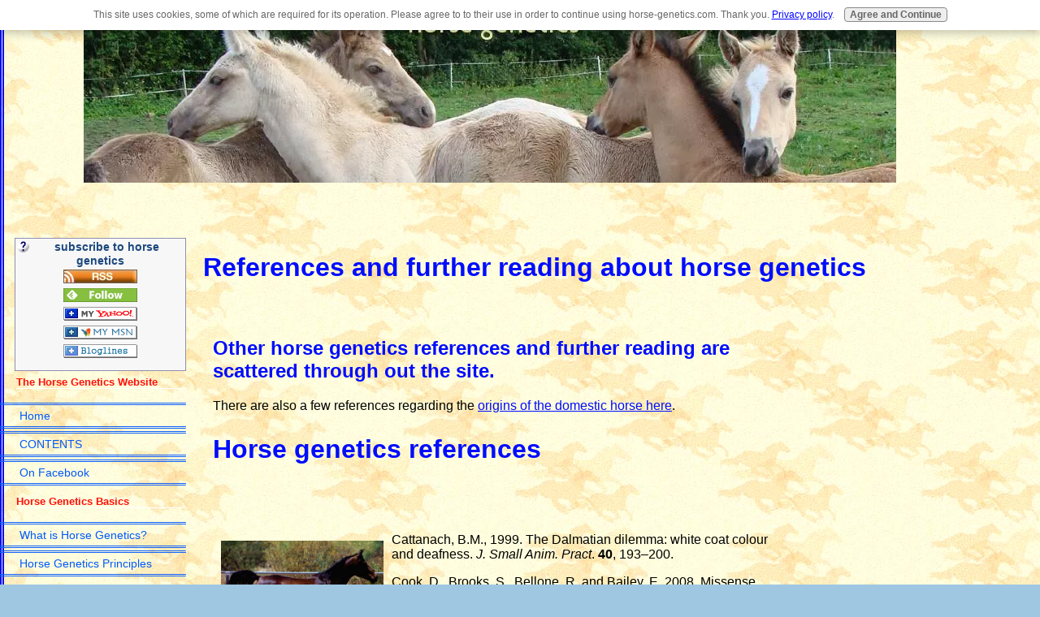

--- FILE ---
content_type: text/html; charset=UTF-8
request_url: https://www.horse-genetics.com/references.html
body_size: 14342
content:
<!DOCTYPE HTML PUBLIC "-//W3C//DTD HTML 4.01 Transitional//EN"
        "http://www.w3.org/TR/html4/loose.dtd">
<html>
<head><meta http-equiv="content-type" content="text/html; charset=UTF-8"><title>References and further reading about horse genetics</title><meta name="description" content="References and further reading about horse genetics">
<!-- start: tool_blocks.sbi_html_head -->
<link rel="canonical" href="https://www.horse-genetics.com/references.html"/>
<link rel="alternate" type="application/rss+xml" title="RSS" href="https://www.horse-genetics.com/horse-genetics.xml">
<meta property="og:title" content="References and further reading about horse genetics"/>
<meta property="og:description" content="References and further reading about horse genetics"/>
<meta property="og:type" content="article"/>
<meta property="og:url" content="https://www.horse-genetics.com/references.html"/>
<meta property="og:image" content="https://www.horse-genetics.com/images/blood-bay.jpg"/>
<meta property="og:image" content="https://www.horse-genetics.com/images/Trojan.jpg"/>
<meta property="og:image" content="https://www.horse-genetics.com/images/kya-sable-cream.jpg"/>
<meta property="og:image" content="https://www.horse-genetics.com/images/Able-019.jpg"/>
<meta property="og:image" content="https://www.horse-genetics.com/images/Smoke-N-Midnite-Hawk.jpg"/>
<meta property="og:image" content="https://www.horse-genetics.com/images/Kila_052607.jpg"/>
<meta property="og:image" content="https://www.horse-genetics.com/images/image-of-style2.jpg"/>
<!-- SD -->
<script type="text/javascript" language="JavaScript">var https_page=0</script>
<script type="text/javascript" charset="utf-8">//<![CDATA[
(function(){document.addEventListener("DOMContentLoaded",function(ev){var forms=[];forms=forms.concat([].slice.call(document.querySelectorAll('.Ezine2 form')));forms=forms.concat([].slice.call(document.querySelectorAll('.c2Form')));if(!/gdpr\-/.test(window.location.pathname)){forms=forms.concat([].slice.call(document.querySelectorAll('[class^=" FormBlock"]')));forms=forms.concat([].slice.call(document.querySelectorAll('[class^="FormBlock"]')));var userDomain=window.location.origin.replace(/sbi([A-za-z0-9]+)\.sitesell\./,"");var hostForms=[].slice.call(document.querySelectorAll('form[action^="'+userDomain+'"]'));hostForms=hostForms.concat([].slice.call(document.querySelectorAll('form[action^="/"]')));for(var i=0,ilen=hostForms.length;i<ilen;i++){if(forms.indexOf(hostForms[i])===-1){forms.push(hostForms[i]);}}}var blockForm=function(el){el.addEventListener('submit',function(ev){ev.preventDefault();},false);var buttons=el.querySelectorAll('input[type="submit"], button[type="submit"], input[value="Submit"], input[type="button"]');for(var i=0,ilen=buttons.length;i<ilen;i++){buttons[i].setAttribute("disabled","disabled");buttons[i].style.cursor="no-drop";}};for(var i=0,ilen=forms.length;i<ilen;i++){blockForm(forms[i]);}});}());
//]]></script><script src="https://www.horse-genetics.com/sd/support-files/gdprcookie.js.pagespeed.jm.QcUbWPfxzv.js" async defer type="text/javascript"></script><!-- end: tool_blocks.sbi_html_head -->
<link href="/sd/support-files/A.style.css.pagespeed.cf.s7J9sWxwJc.css" rel="stylesheet" type="text/css">
<script type="text/javascript" src="/sd/support-files/fix.js.pagespeed.jm._57WRMbtzs.js"></script>
<script type="text/javascript">FIX.doEndOfHead();</script>
</head>
<body>
<table cellpadding="0" cellspacing="0" id="PageWrapper">
<tr>
<td id="Header" colspan="2">
<div class="Liner">
</div>
</td>
</tr>
<tr>
<td id="NavColumn">
<div class="Liner">
<!-- start: tool_blocks.rssit -->
<div class="RSSbox">
<div class="questionMark"><a href="https://www.horse-genetics.com/help/rss.html" onclick="javascript:window.open('https://www.horse-genetics.com/help/rss.html','help','resizable,status,scrollbars,width=600,height=500');return false;"> <img src="[data-uri]" align="left" alt="XML RSS"></a>subscribe to horse genetics</div>
<ul>
<li>
<a href="https://www.horse-genetics.com/horse-genetics.xml" target="new"><img style="padding-top:2px;" src="[data-uri]" alt="XML RSS"></a>
</li><li><a href="https://feedly.com/i/subscription/feed/https://www.horse-genetics.com/horse-genetics.xml" target="new" rel="nofollow"><img src="[data-uri]" alt="follow us in feedly"></a></li><li><a href="https://add.my.yahoo.com/rss?url=https://www.horse-genetics.com/horse-genetics.xml" target="new" rel="nofollow"><img src="[data-uri]" alt="Add to My Yahoo!"></a></li><li><a href="https://my.msn.com/addtomymsn.aspx?id=rss&amp;ut=https://www.horse-genetics.com/horse-genetics.xml" target="new" rel="nofollow"><img src="[data-uri]" alt="Add to My MSN"></a></li><li><a href="https://www.bloglines.com/sub/https://www.horse-genetics.com/horse-genetics.xml" target="new" rel="nofollow"><img src="[data-uri]" alt="Subscribe with Bloglines"></a></li></ul>
</div><!-- end: tool_blocks.rssit -->
<!-- start: tool_blocks.navbar --><div class="Navigation"><ul><li><h3>The Horse Genetics Website</h3><ul></ul></li><li class=""><a href="/">Home</a></li><li class=""><a href="/horse-genetics-toc.html">CONTENTS</a></li><li class=""><a href="/horse-genetics-on-Facebook.html">On Facebook</a></li><li><h3>Horse Genetics Basics</h3><ul></ul></li><li class=""><a href="/horse-genetics-is.html">What is Horse Genetics?</a></li><li class=""><a href="/horse-genetics-1.html">Horse Genetics Principles</a></li><li><h3>Horse Color and Coat Patterns and their Genetics</h3><ul></ul></li><li class=""><a href="/horse-color-genetics.html">Horse Color Genetics</a></li><li class=""><a href="/horse-colors.html">Horse Colors</a></li><li class=""><a href="/quarter-horse-colors.html">Quarter Horse Colors</a></li><li class=""><a href="/melanin.html">Melanin Research</a></li><li class=""><a href="/red-factor-test.html">Red Factor Test</a></li><li><h3>Genetic Health and Fitness</h3><ul></ul></li><li class=""><a href="/genetichealthandfitnessinhorses.html">Genetic Health and Fitness</a></li><li class=""><a href="/overo-horses-LWO.html">Lethal White Overo (OWLS)</a></li><li class=""><a href="/Impressive.html">Impressive and HYPP</a></li><li class=""><a href="/HYPP.html">HYPP</a></li><li class=""><a href="/anterior-segment-dysgenesis.html">Anterior Segment Dysgenesis</a></li><li><h3>Horse Reproduction, Breeding and Breeds</h3><ul></ul></li><li class=""><a href="/horse-reproduction.html">Horse Reproduction</a></li><li class=""><a href="/horse-breeding.html">Horse Breeding</a></li><li class=""><a href="/horse-breeds.html">Horse Breeds</a></li><li class=""><a href="/horse-conformation.html">Horse Conformation</a></li><li><h3>Further Education</h3><ul></ul></li><li class=""><a href="/references.html">References</a></li><li class=""><a href="/horse-website-links.html">Horsey Links</a></li><li class=""><a href="/study-guides-for-sale.html">Printed Study Guides</a></li><li class=""><a href="/exam-guide.html">Exam Guide</a></li><li class=""><a href="/free-webmaster-course.html">Free Business Courses</a></li><li><h3>Horse Holidays</h3><ul></ul></li><li class=""><a href="/horse-holidays.html">Horse Holidays</a></li><li><h3>Other</h3><ul><li class=""><a href="/articles-for-horsey-newsletters.html">Articles For Newsletters</a></li><li class=""><a href="/horse-genetics-com.html">About Me</a></li><li class=""><a href="/van-gogh.html">Van Gogh</a></li></ul></li><li class=""><a href="/notice.html">Diploma Students</a></li><li class=""><a href="/Glynis-Giddings-Publications.html">My Publications</a></li></ul></div>
<!-- end: tool_blocks.navbar -->
</div>
</td>
<td id="ContentColumn">
<div class="Liner"><p>
<h1 style="text-align: left">References and further reading about horse genetics</h1>
<p><!--this makes the main text into a table column--><table border=0 cellspacing=12 cellpadding=0 width=940><tr align=left><td width=710> </p><p><style type="text/css">body{background-image:url(https://www.horse-genetics.com/images/background.jpg)}</style></p><p>
</p><p style="text-align: center"><h2><b>Other horse genetics references and further reading are scattered through out the site. </b></h3>There are also a few references regarding the <a href="https://www.horse-genetics.com/horse-breeds.html" target="_blank">origins of the domestic horse here</a>.
<br clear="all">
</p><h1 style="text-align: left">Horse genetics references</h1>
<br clear="all"><br clear="all">
<p><img src="https://www.horse-genetics.com/images/200x150xblood-bay.jpg.pagespeed.ic.fexGq2ZHq_.webp" align="left" vspace="10" hspace="10" width="200" height="150">Cattanach, B.M., 1999. The Dalmatian dilemma: white coat colour and deafness. <i>J. Small Anim. Pract</i>. <b>40</b>, 193–200.</p><p>Cook, D., Brooks, S., Bellone, R. and Bailey, E. 2008. Missense Mutation in Exon 2 of SLC36A1 Responsible for Champagne Dilution in Horses. <i>PLoS Genet.</i><b>4</b>: e1000195. http://www.pubmedcentral.nih.gov/articlerender.fcgi?artid=2535566</p><p>Gower, Jeanette. 2000. Horse Colour Explained. A breeders perspective. The Crowood Press. ISBN 1 86126 384 8. </p><p>Hearing, VJ and Tsukamoto, K. Enzymatic control of pigmentation in mammals. <i>FASEB J</i> <b>5</b>(14), 2902-9.</p><p>Jung, Gi-Dong, Yang, Jeong-Yeh, Song, Eun-Sup and Park, Jin-Woo. 2001. Stimulation of melanogenesis by glycyrrhizin in B16 melanoma cells. <i>Experimental and Molecular Medicine</i> <b>33</b>(3), 131-135.</p><p>King, RA, Hearing, VJ, Creel, DJ, Oetting, WS. 1995. Albinism. In: Scriver CR, Beaudet AL, Sly WS, Valle DL (eds). Metabolic and Molecular Bases of Inherited Disease. New York: McGraw-Hill, p 4353–4392.</p><p>Kwon, BS, Haq, AK, Pomerantz, SH and Halaban, R. 1987. Isolation and sequence of a cDNA clone for human tyrosinase that maps at the mouse c-albino locus. <i>Proc Natl Acad Sci U S A.</i><b>84</b>(21):7473–7477.</p><p><a href="https://www.horse-genetics.com/Caspian-Trojan.html" target="_blank"><img src="https://www.horse-genetics.com/images/200x185xTrojan.jpg.pagespeed.ic.jts0iRa_AF.webp" align="right" vspace="10" hspace="10" width=200 height=185></a>Koybayashi, T, Urabe, K, Winder, A, Jimenez-Cervantes, C, Imokawa, G, Brewington, T, Solano, F, Garcia-Borron, JC, Hearing, VJ. 1994. Tyrosinase related protein 1 (TRP1) functions as a DHICA oxidase in melanin biosynthesis. <i>EMBO J.</i> <b>13</b>(24), 5818-25.</p><p>Mariat, D., Taourit, S. and Guérin, G. 2003. A mutation in the MATP gene causes the cream coat colour in the horse. <i>Genet. Sel. Evol.</i> <b>35</b>, 119-133.</p><p>Marklund L, Moller MJ, Sandberg K, Andersson L. 1996. A missense mutation in the gene for melanocyte-stimulating hormone receptor (MC1R) is associated with the chestnut coat colour in horses. <i>Mamm. Genome</i> <b>7</b>, 895-899.</p><p>Marklund S, Moller MJ, Sandberg K, Andersson L. 1996. Close association between sequence polymorphism in the KIT gene and the roan coat color in horses. Mammalian Genome 10: 283–288. McCann, L.P. 1916. Sorrel color in horses. <i>J. Heredity</i> <b>7</b>, 370–372.</p><p>Metalinos, D.L., Bowling, A.T. and Rine, J. 1998. A misense mutation in the endotheline-B receptor gene is associated with Lethal White Foal syndrome: an equine version of Hirshsprung Disease. <i>Mammalian Genetics</i> <b>9</b>, 426-431.</p><p>Moellmann, G., Slominski, A., Kuklinska, E., Learner, A.B., 1988. Regulation of melanogenesis in melanocyte. <i>Pigment Cell Research</i> <b>1</b>, 79–87.</p><p>Olivares C, Jimenez-Cervantes C, Lozano JA, Solano F, Garcia-Borron JC. 2001. The 5,6-dihydroxyindole-2-carboxylic acid (DHICA) oxidase activity of human tyrosinase. <i>Biochem J.</i> <b>15</b>, 354(Pt 1), 131-9.</p><p>Oetting WS. 2000. The tyrosinase gene and oculocutaneous albinism type 1 (OCA1): a model for understanding the molecular biology of melanin formation. <i>Pigm Cell Res</i> <b>13</b>: 320–325.</p><p><a href="https://www.horse-genetics.com/red-factor-test.html" target="_blank"><img src="https://www.horse-genetics.com/images/xTuxedo.jpg.pagespeed.ic.4pcRczgggd.webp" align="left" vspace="10" hspace="10"></a>Wagner, HJ and Reissmann, M. 2000. New polymorphism detected in the horse MCR1 gene. <i>Animal Genetics</i> <b>31</b>:289-290.</p><p>Wu, X., Bowers, B., Rao, K., Wei, Q., Hammer III, J.A., 1998. Visualization of melanosome dynamics within wild-type and dilute melanocytes suggests a paradigm for myosin V function <i>in vivo</i>. <i>J. Cell Biol.</i> <b>143</b>, 1899–1918.</p><p>Riley, P.A. 1997. Melanin. <i>International Journal of Biochemistry and Cell Biology</i> <b>29</b>(11), 1235-9.</p><p>Thiruvenkadan, A.K., Kandasamya, N. and Panneerselvama, S. 2008. Coat colour inheritance in horses. <i>Livestock Science</i> <b>117</b>: 109-129. </p><p>Zalfa, A. Abdel-Malek, M. Cathy Scott, Minao Furumura, M. Lynn Lamoreux, Michael Ollmann, Greg S. Barsh and Vincent J. Hearing. 2001. The melanocortin 1 receptor is the principal mediator of the effects of agouti signaling protein on mammalian melanocytes. <i>Journal of Cell Science</i> <b>114</b>, 1019-1024.</p><p></p><p><h3>Note: See also the <a href="https://www.horse-genetics.com/melanin.html" target="_blank">melanin research</a> references. </h3>
<br clear="all"><br clear="all">
</p><h2 style="text-align: center">References and further reading about horse genetics and dilutions</h2>
<br clear="all">
<p><a href="https://www.horse-genetics.com/Kya-sable-cream.html" target="_blank"><img src="https://www.horse-genetics.com/images/200x160xkya-sable-cream.jpg.pagespeed.ic.Xtvx0VAlyi.webp" align="right" vspace="10" hspace="10" title="sable champagne" width=200 height=160></a>Brunberg E, Andersson L, Cothran G, Sandberg K, Mikko S and Lindgren G. 2006. A missense mutation in PMEL17 is associated with the Silver coat color in the horse. <i>BMC Genetics</i> <b>7</b>:46.</p><p>Du, J. and Fisher, D. E. 2002. Identification of Aim-1 as the underwhite mouse mutant and its transcriptional regulation by MITF. <i>J. Biol. Chem.</i> <b>277</b>, 402-406.</p><p>Cook, D., Brooks, S., Bellone, R. and Bailey, E. 2008. Missense Mutation in Exon 2 of SLC36A1 Responsible for Champagne Dilution in Horses. <i.>PLoS Genet</i>. <b>4</b>: e1000195. http://www.pubmedcentral.nih.gov/articlerender.fcgi?artid=2535566</p><p>Costin GE, Valencia JC, Vieira WD, Lamoreux ML, Hearing VJ. 2003. Tyrosinase processing and intracellular trafficking is disrupted in mouse primary melanocytes carrying the underwhite(UW) mutation. A model for oculocutaneous albinism (OCA) type 4. <i>J Cell Sci</i> <b>116</b>, 3203–3212. Online at http://jcs.biologists.org/cgi/content/full/116/15/3203 </p><p></p><p>Du, J. and Fisher, D. E. 2002. Identification of Aim-1 as the underwhite mouse mutant and its transcriptional regulation by MITF. <i>J. Biol. Chem.</i> <b>277</b>, 402-406. </p><p>Ewart SL, Ramsey DT, Xu J-F, and Meyers DA. 2000. The horse homologue of congenital aniridia conforms to semidominant inheritance. <i>Journal of Heredity</i> <b>91</b>, 93-98. </p><p>Gower, Jeanette. 2000. Horse Colour Explained. A breeders perspective. The Crowood Press. ISBN 1 86126 384 8. </p><p>Graf, J., Hodgson, R. and van Daal, A. 2005. Single nucleotide polymorphisms in the MATP gene are associated with normal human pigmentation variation. <i>Hum. Mutat.</i> <b>25</b>, 278-284. </p><p><a href="https://www.horse-genetics.com/Able.html" target="_blank"><img src="https://www.horse-genetics.com/images/230x210xAble-019.jpg.pagespeed.ic.VqZxEfHeGO.webp" align="left" vspace="10" hspace="10" width=230 height=210></a>Mariat, D., Taourit, S. and Guérin, G. 2003. A mutation in the MATP gene causes the cream coat colour in the horse. <i>Genet. Sel. Evol.</i> <b>35</b>, 119-133.</p><p>Mioko Masuda, Junko Tsunoda, Hiroko Nomura, Nami Kimura, Gombojav AltAngerel, Bandi Namkhai, Usukhjargal Dolj and Michinari Yokohama. 2007. New Primitive Marking (Bider) in Mongolian Native Horse and Equus przewalskii. <i>Journal of Equine Science</i> <b>18</b> (4): 145-151.</p><p>Newton, J.M., Cohen-Barak, O., Hagiwara, N., Gardner, J.M., Davisson, M.T., King, R.A. and Brilliant, M.H. Mutations in the human orthologue of the mouse underwhite gene (uw) underlie a new form of oculocutaneous albinism, OCA4. <i>American Journal of Human Genetics</i> <b>69</b>, 981-988. </p><p>Ramsey DT, Ewart SL, Render JA, Cook CS, and Latimer CA. 1999. Anterior megalopthalmos and megalocornea of Rocky Mountain Horses. <i>Vet Opthalmol</i> <b>2</b>, 47-59. </p><p>Reissmann, M. Bierwolf, J. and Brockmann, G. A. 2007. Two SNPs in the SILV gene are associated with silver coat colour in ponies. <i>Animal Genetics</i> <b>38</b>: 1-6.</p><p></p><p></p><p><h3>Note: See also the <a href="https://www.horse-genetics.com/silver-dapple.html" target="_blank">silver</a> references. </h3>
<br clear="all"><br clear="all">
</p><h2 style="text-align: center">References and further reading about horse genetics, white and white patterns (see also the dominant white references)</h2>
<br clear="all">
<p><img src="https://www.horse-genetics.com/images/400x150xvarious2.jpg.pagespeed.ic.aIaAIN_ueD.webp" align="left" vspace="10" hspace="10" width=400 height=150>Bosher, S. K. and Hallpike, C. S. 1965. Observations on the Histological Features, Development and Pathogenesis of the Inner Ear Degeneration of the Deaf White Cat. <i>Proceedings of the Royal Society of London. Series B, Biological Sciences</i> <b>162</b>:147-170.</p><p>Bowling, Ann. T (1996) Horse Genetics. CAB International. New York, New York. </p><p>Brooks, S.A. 2006. Studies of genetic variation at the KIT locus and white spotting patterns in the horse. Ph.D. dissertation, University of Kentucky. </p><p>Brooks SA, Bailey E. 2006. Exon skipping in the KIT gene causes a sabino spotting pattern in horses. <i>Mamm Genome</i> <b>16</b>: 893–902.</p><p>Brooks, S., Lear, T., Adelson, D. and Bailey, E. 2007. A chromosome inversion near the KIT gene and the Tobiano spotting pattern in horses. <i>Cytogenetic and Genome Research</i>, <b>119</b>(3-4), 225-230.</p><p>Camarillo White Horse Association. Accessed 23 February 2009.http://www.camarillowhitehorses.org/history_camarillo_white_horses.html. </p><p><a href="https://www.horse-genetics.com/Smoke-N-Midnite-Hawk.html" target="_blank"><img src="https://www.horse-genetics.com/images/240x200xSmoke-N-Midnite-Hawk.jpg.pagespeed.ic.PVxzynhCs2.webp" align="right" vspace="10" hspace="10" width="240" height="200"></a>Castle, WE. 1954. Coat Color Inheritance in Horses and Other <i>Mammals. Genetics</i> <b>39</b>:33-44.</p><p>Cattanach, B.M., 1999. The Dalmatian dilemma: white coat colour and deafness. <i>J. Small Anim. Pract.</i> <b>40</b>, 193–200.</p><p>Gower, Jeanette. 2000. Horse Colour Explained. A breeders perspective. The Crowood Press. ISBN 1 86126 384 8. </p><p>Haase, B., Brooks, SA, Schlumbaum, A., Azor, P.J., Bailey, E., Alaeddine, F., Mevissen, M., Burger, D., Poncet, P., Rieder, S., and Leeb, T. 2007. Allelic Heterogeneity at the Equine KIT Locus in Dominant White (W) Horses. <i>PLOS Genetics</i>. http://www.pubmedcentral.nih.gov/picrender.fcgi?artid=2065884&blobtype=pdf</p><p>Hintz, HF and van Vleck, LD. 1979. Lethal dominant roan in horses. <i>J Hered</i> <b>70</b>: 145–146.</p><p>Marklund S, Moller MJ, Sandberg K, Andersson L. 1996. Close association between sequence polymorphism in the KIT gene and the roan coat color in horses. <i>Mammalian Genome</i> 10</b>: 283–288. </p><p>Mau C, Poncet PA, Bucher B, Stranzinger G, Rieder S (2004) Genetic mapping of dominant white (W), a homozygous lethal condition in the horse (Equus caballus). <i>J Anim Breed Genet</i> <b>121</b>: 374–383.</p><p>Metalinos, D.L., Bowling, A.T. and Rine, J. 1998. A misense mutation in the endotheline-B receptor gene is associated with Lethal White Foal syndrome: an equine version of Hirshsprung Disease. <i>Mammalian Genetics</i> <b>9</b>, 426-431.</p><p>Pulos, WL and Hutt, FB. 1969. Lethal dominant white in horses. <i>J Hered</i> <b>60</b>: 59–63.</p><p>Rönnstrand, L. 2004. Signal transduction via the stem cell factor receptor/c-Kit. <i>Cell Mol Life Sci</i> <b>61</b>: 2535–2548.</p><p><a href="https://www.horse-genetics.com/splashed-white.html" target="_blank"><img src="https://www.horse-genetics.com/images/240x200xKila_052607.jpg.pagespeed.ic.dHclhr0avk.webp" align="left" vspace="10" hspace="10" width="240" height="200"></a>Roskoski R Jr. 2005. Signaling by Kit protein-tyrosine kinase–the stem cell factor receptor. <i>Biochem Biophys Res Commun</i> <b>337</b>: 1–13.</p><p>Rosengren Pielberg, G., Golovko, A., Sundström, E., Curik, I., Lennartsson, J., Seltenhammer, M.H., Druml, T., Binns, M., Fitzsimmons, C., Lindgren, G., Sandberg, K., Baumung, R., Vetterlein, M., Strömberg, S., Grabherr, M., Wade, C., Lindblad-Toh, K., Pontén, F., Heldin, C., Sölkner, J., Andersson, L. 2008. A cis-acting regulatory mutation causes premature hair greying and susceptibility to melanoma in the horse. <i>Nature Genetics</i> <b>40</b>, 1004-1009. </p><p>Salisbury, FW. 1941. The Inheritance of Equine Coat Color: The Basic Colors and Patterns. <i>Jour Hered</i> <b>32</b>:235-240, </p><p>Sturtevant AH (1912) A critical examination of recent studies on coat colour inheritance in horses. <i>J Genet</i> <b>2</b>: 41–51.</p><p>Woolf, C.M. 1990. Multifactorial inheritance of common white markings in the Arabian Horse. <i>Journal of Heredity</i> <b>81</b>, 250-256.</p><p></p><p></p><p><h3>Note: See also the <a href="https://www.horse-genetics.com/dominant-white.html" target="_blank">dominant white</a> references. </h3>
<br clear="all"><br clear="all">
</p><h2 style="text-align: center">References and further reading about horse genetics and appaloosa patterns</h2>
<br clear="all">
<p><a href="https://www.horse-genetics.com/Image-of-Style2.html" target="_blank"><img src="https://www.horse-genetics.com/images/210x150ximage-of-style2.jpg.pagespeed.ic.qjJwYjc6Xw.webp" align="left" vspace="10" hspace="10" width="210" height="150"></a></p><p>Bellone, R.R., Brooks, S.A., Sandmeyer, L., Murphy, B.A., Forsyth, G., Archer, S., Bailey, E. and Grahn, B. 2008. Differential Gene Expression of TRPM1, the Potential Cause of Congenital Stationary Night Blindness and Coat Spotting Patterns (LP) in the Appaloosa Horse (Equus caballus). <i>Genetics</i> <b>179</b>, 1861-1870.</p><p>Bowling, Ann. T (1996) Horse Genetics. CAB International. New York, New York. </p><p>Castle, WE. 1954. Coat Color Inheritance in Horses and Other Mammals. <i>Genetics</i> <b>39</b>:33-44.</p><p>Cattanach, B.M., 1999. The Dalmatian dilemma: white coat colour and deafness. <i>J. Small Anim. Pract</i>. <b>40</b>, 193–200.</p><p>Gower, Jeanette. 2000. Horse Colour Explained. A breeders perspective. The Crowood Press. ISBN 1 86126 384 8. </p><p>Sandmeyer, L.S., Breaux, C.B., Archer, S., Grah, B.H. 2007. Clinical and electroretinographic characteristics of congenital stationary night blindness in the Appaloosa and the association with the leopard complex. <i>Veterinary Ophthalmology</i> <b>6</b> (10): 368-375.</p><p>Salisbury, FW. 1941. The Inheritance of Equine Coat Color: The Basic Colors and Patterns. <i>Jour Hered</i> <b>32</b>:235-240.</p><p>Sponenberg, D.P., Carr, G., Simak, E., & Schwink, K. (1990) The inheritance of the leopard complex of spotting patterns in horses. <i>The Journal of Heredity</i> <b>81</b>(4):323-331. </p><p>Sponenberg, D.P. (2003) Equine Color Genetics. (2nd ed.) Iowa State University Press, Ames, Iowa. </p><p><a href="https://www.horse-genetics.com/Mararoa-leopards.html" target="_blank"><img src="https://www.horse-genetics.com/images/leopards-Mararoa.jpg" align="right" vspace="10" hspace="10"></a>Sturtevant AH (1912) A critical examination of recent studies on coat colour inheritance in horses. <i>J Genet</i> <b>2</b>: 41–51.</p><p>Terry, R.R., Bailey, E., Bernoco, D., & Cothran, E.G. 2001. Linked markers exclude KIT as the gene responsible for appaloosa coat colour spotting patterns in horses. <i>Animal Genetics</i> <b>32</b>: 98-101. </p><p>Terry, R.B., Bailey, E., Lear, T.L., & Cothran, E.G. 2002. Rejection of MITF and evidence against MGF as the genes responsible for appaloosa coat colour spotting patterns in horses. <i>Animal Genetics</i> <b>33</b>:82-83. </p><p>Terry, R.B. Archer, S., Brooks, S., Bernoco, D., & Bailey E. 2004. Assignment of the appaloosa coat color gene (LP) to Equine Chromosome 1. <i>Animal Genetics</i> <b>35</b>: 134–137.</p><p>The Appaloosa project. http://www.appaloosaproject.info/index.php?&MMN_position=6:6 2008. A super website for following developments in appaloosa genetics.</p><p>Woolf, C.M. 1990. Multifactorial inheritance of common white markings in the Arabian Horse. <i>Journal of Heredity</i> <b>81</b>, 250-256.</p><p></p><p></p><p><h3>Note: See also the <a href="https://www.horse-genetics.com/melanin.html" target="_blank">melanin research references</a>, <a href="https://www.horse-genetics.com/dominant-white.html" target="_blank">dominant white references</a> and <a href="https://www.horse-genetics.com/silver-dapple.html" target="_blank">silver</a> references. There are also a few references regarding the <a href="https://www.horse-genetics.com/horse-breeds.html" target="_blank">origins of the domestic horse here</a>.</h3>
<br clear="all">
<!--this ends the main table column--><!--and makes adsense unit appear in table column to the far right--></td> <td align=right valign=top>
<br clear="all"><br clear="all">
</p><p style="text-align: right"><!--this adds the ad-sense units--><script type="text/javascript">google_ad_client="pub-2687688397309014";google_ad_slot="6673914181";google_ad_width=160;google_ad_height=600;</script><script type="text/javascript" src="https://pagead2.googlesyndication.com/pagead/show_ads.js"></script><br></BR></p><p style="text-align: right"><table cellpadding="3" cellspacing="0" border="0"><tr><td valign="top" align="center" width="240"></font></td></tr></table></p><p style="text-align: right"><!--this adds the ad-sense units--><script type="text/javascript">google_ad_client="pub-2687688397309014";google_ad_slot="6673914181";google_ad_width=160;google_ad_height=600;</script><script type="text/javascript" src="https://pagead2.googlesyndication.com/pagead/show_ads.js"></script></p><p style="text-align: right"></p><p style="text-align: right"><table cellpadding="3" cellspacing="0" border="0"><tr><td valign="top" align="center" width="240"></td></tr></table></p><p style="text-align: right"><br></BR><!--this adds the ad-sense units--><script type="text/javascript">google_ad_client="pub-2687688397309014";google_ad_slot="6673914181";google_ad_width=160;google_ad_height=600;</script><script type="text/javascript" src="https://pagead2.googlesyndication.com/pagead/show_ads.js"></script><br></BR></p><p style="text-align: right"></p><p style="text-align: right"><table cellpadding="3" cellspacing="0" border="0"><tr><td valign="top" align="center" width="240"><br/></td></tr><tr><td valign="top"></td></tr></table>
</p><p><!--this ends table--></td></tr> </table>
<div class=" socializeIt socializeIt-responsive" style="border-color: #cccccc; border-width: 1px 1px 1px 1px; border-style: solid; box-sizing: border-box">
</div>
<!-- start: tool_blocks.footer -->
<div class="page_footer_container">
<div class="page_footer_content">
<div class="page_footer_liner" style="white-space:pre-line"><hr class="page_footer_divider_above"><div class="page_footer_text">horse-genetics.com</div></div>
</div><div class="powered_by_sbi_banner">
<p><a href="http://www.sitesell.com/reviveit.html" rel="noopener nofollow" target="_blank"><img src="[data-uri]" border="0" alt="SBI"></a><br><a href="http://www.sitesell.com/reviveit.html" rel="noopener nofollow" target="_blank"><strong>SBI!</strong></a></p>
</div></div>
<!-- end: tool_blocks.footer -->
</p></div>
</td>
</tr>
<tr>
<td id="Footer" colspan="2">
<div class="Liner">
</div>
</td>
</tr>
</table>
<script type="text/javascript">FIX.doEndOfBody();</script>
<!-- start: tool_blocks.sbi_html_body_end -->
<script>var SS_PARAMS={pinterest_enabled:false,googleplus1_on_page:false,socializeit_onpage:false};</script><style>.g-recaptcha{display:inline-block}.recaptcha_wrapper{text-align:center}</style>
<script>if(typeof recaptcha_callbackings!=="undefined"){SS_PARAMS.recaptcha_callbackings=recaptcha_callbackings||[]};</script><script>(function(d,id){if(d.getElementById(id)){return;}var s=d.createElement('script');s.async=true;s.defer=true;s.src="/ssjs/ldr.js";s.id=id;d.getElementsByTagName('head')[0].appendChild(s);})(document,'_ss_ldr_script');</script><!-- end: tool_blocks.sbi_html_body_end -->
<!-- Generated at 13:29:31 25-Nov-2022 with bigfunforsmallkids-2col v57 -->
</body>
</html>


--- FILE ---
content_type: text/html; charset=utf-8
request_url: https://www.google.com/recaptcha/api2/aframe
body_size: 249
content:
<!DOCTYPE HTML><html><head><meta http-equiv="content-type" content="text/html; charset=UTF-8"></head><body><script nonce="LQk5izc-dzHOB9_lOQSdzA">/** Anti-fraud and anti-abuse applications only. See google.com/recaptcha */ try{var clients={'sodar':'https://pagead2.googlesyndication.com/pagead/sodar?'};window.addEventListener("message",function(a){try{if(a.source===window.parent){var b=JSON.parse(a.data);var c=clients[b['id']];if(c){var d=document.createElement('img');d.src=c+b['params']+'&rc='+(localStorage.getItem("rc::a")?sessionStorage.getItem("rc::b"):"");window.document.body.appendChild(d);sessionStorage.setItem("rc::e",parseInt(sessionStorage.getItem("rc::e")||0)+1);localStorage.setItem("rc::h",'1767112494221');}}}catch(b){}});window.parent.postMessage("_grecaptcha_ready", "*");}catch(b){}</script></body></html>

--- FILE ---
content_type: text/css; charset=utf-8
request_url: https://www.horse-genetics.com/sd/support-files/A.style.css.pagespeed.cf.s7J9sWxwJc.css
body_size: 11088
content:
@font-face{font-family:MarketERegular;font-display:fallback;src:url(/css_webfonts/markete-webfont.eot);src:url(/css_webfonts/markete-webfont.eot?iefix) format('eot') , url(/css_webfonts/markete-webfont.woff) format('woff') , url(/css_webfonts/markete-webfont.ttf) format('truetype') , url(/css_webfonts/markete-webfont.svg#webfont2wUrPQ5T) format('svg');font-weight:normal;font-style:normal}body{background-color:#a0c7e2;margin:0;padding:0;font-family:'Lucida Sans Unicode','Lucida Grande',Verdana,Arial,sans-serif;color:#000;font-size:85%}h1,h2,h3,h4,h5,h6{background-color:transparent;color:#153e7c}h2,h3,h4,h5,h6{margin-top:24px}h1,h3,h3{font-family:'Lucida Sans Unicode','Lucida Grande',Verdana,Arial,sans-serif}h1{margin-top:5px;text-align:center;padding-top:10px;padding-bottom:10px;font-size:200%}h2{border-bottom:1px solid #d32429;font-size:150%}h3{font-size:125%}h4{font-size:100%}blockquote{margin:12px 56px;color:#006;font-size:100%;line-height:20px;font-family:'Courier New',Courier,monospace}code{color:navy}img{border:0}p{margin:1em 0}a,a:visited{color:#113579;text-decoration:underline}a:visited{color:#5c9bce}a:hover{color:#ce4e4b;text-decoration:underline}a img{border:0}#PageWrapper{width:1000px;margin:0 auto;padding:0}#Header{position:relative;width:1000px;text-align:center;z-index:1}#Header .Liner{padding:1px 0;position:relative;min-height:328px;_height:328px}#ContentWrapper{float:left;padding:0 0 0 230px}#ContentColumn{width:770px}#ContentColumn .Liner{padding-top:60px;padding-bottom:20px}#NavColumn{float:left;width:230px;margin-left:-1000px}#NavColumn .Liner{padding:60px 11px 10px 10px}#ExtraColumn{display:none;float:left;width:230px;margin-left:-230px;margin-right:0}#ExtraColumn .Liner{padding:60px 20px 10px}#Footer{clear:both;width:1000px}#Footer .Liner{margin:0;padding:20px 0 8px}.Liner{padding:10px;*zoom: 1}#PageWrapper{background:#fff;border-left:20px solid #ce4e4b;border-right:20px solid #ce4e4b}#Header .Liner{background:url(https://www.horse-genetics.com/sd/image-files/xheader-image.jpg.pagespeed.ic.VWkjdVuUXA.webp) no-repeat center top}#Footer .Liner{background:#ce4e4b url(https://www.horse-genetics.com/sd/image-files/xfooter-background.gif.pagespeed.ic.ui-na9Wm3y.webp) no-repeat center top;text-align:center;font-size:85%;color:#fff}#NavColumn{font-size:90%}#ExtraColumn{font-size:90%}#NavColumn h4{font-size:90%;color:#34348a;margin-top:0;padding-top:10px;padding-bottom:10px}#ExtraColumn h4{font-size:100%;color:#306;margin-top:0;padding-top:10px;padding-bottom:10px}.Navigation{width:100%;font-family:'Lucida Sans Unicode','Lucida Grande',Verdana,Arial,sans-serif}#PageWrapper .Navigation h3{font-family:'Lucida Sans Unicode','Lucida Grande',Verdana,Arial,sans-serif;font-size:13px;font-weight:bold;font-style:normal;color:#ce4e4b;text-align:left;background-color:transparent;background-image:none;border-width:0 0 1px 0;border-style:none none solid none;border-color:#ce4e4b #ce4e4b #fff #ce4e4b;margin:12px 0 12px 0}.Navigation h3{padding:0;font-size:110%;color:#ce4e4b;border-bottom:1px solid #fff;margin:12px 0}.Navigation ul{list-style-type:none;padding:0 0 8px 5px;margin:-6px 0 0 0}.Navigation li{margin-bottom:3px;position:relative}.Navigation a,.Navigation a:visited{color:#154293;display:block;padding:5px 0 5px 56px;margin-left:-52px;text-decoration:none;background:url(https://www.horse-genetics.com/sd/image-files/xstar.jpg.pagespeed.ic.HH9fYswCa1.webp) no-repeat -1000px;_zoom:1}.Navigation a:hover{color:#669dc6;background-position:left center;text-decoration:none}table#PageWrapper .Navigation ul a{min-width:200px;_width:200px}#Footer a,#Footer a:visited{color:#fff}#Footer a:visited{color:#ccc}#Footer a:hover{color:#c5c6e4}.ThumbnailLink{text-align:center}.ThumbnailLink a:link{text-decoration:none}.ThumbnailLink a:hover .Caption{text-decoration:underline;color:red}.ExtraNav{font-family:'Lucida Sans Unicode','Lucida Grande',Verdana,Arial,sans-serif}.ExtraNav ul{list-style-type:none;padding:0}.ExtraNav ul li{display:inline;text-align:center;padding:3px 12px;white-space:nowrap}.ExtraNav a,.ExtraNav a:visited{color:#154293;text-decoration:none}.ExtraNav a:hover{color:#669dc6;text-decoration:none}#Header .ExtraNav{font-size:95%;position:absolute;bottom:-62px;left:0;font-variant:small-caps;width:1000px}#Header .ExtraNav strong{padding-top:30px;padding-bottom:30px;*padding-top: 0;*padding-bottom: 0}#Header .ExtraNav ul{margin:0;padding:20px 10px}#Header .ExtraNav ul li{margin:0;padding:10px}#Header .ExtraNav a{background:url(https://www.horse-genetics.com/sd/image-files/xstar-extra-nav.jpg.pagespeed.ic.d4pUT6U4Zw.webp) no-repeat -1000px}#Header .ExtraNav a:hover{text-decoration:none;margin-bottom:-30px;padding-bottom:30px;*padding-bottom: 27px;background-position:center bottom}#Footer .ExtraNav{margin:40px 12px 0}#Footer .ExtraNav a,#Footer .ExtraNav a:visited{color:#fff;text-decoration:none}#Footer .ExtraNav a:hover{color:#c5c6e4;text-decoration:none}#PageWrapper .CalloutBox p{font-family:'Lucida Sans Unicode','Lucida Grande',Verdana,Arial,sans-serif;font-size:14px;font-variant:normal;color:#000}.CalloutBox{background:#f7f7f7 url(https://www.horse-genetics.com/sd/image-files/xcallout.jpg.pagespeed.ic.rmWJqmipIe.webp) repeat-x center bottom;width:450px;color:#000;margin:18px auto 24px;padding:4px 4px 20px 0}div.CalloutBox p{margin:13px}p.CalloutBox{padding:13px}div.CalloutBox img{margin:10px}div.CalloutBox h1,div.CalloutBox h2,div.CalloutBox h3,div.CalloutBox h4,div.CalloutBox h5,div.CalloutBox h6{margin:13px 0 13px 13px}#PageWrapper .ReminderBox h4{font-family:'Lucida Sans Unicode','Lucida Grande',Verdana,Arial,sans-serif;font-size:14px;font-weight:bold;font-style:normal;font-variant:normal;color:#153e7c;text-align:center;border:0;margin:0;background:#fff}#PageWrapper .ReminderBox p{font-family:'Lucida Sans Unicode','Lucida Grande',Verdana,Arial,sans-serif;font-size:11px;font-variant:normal;color:#006}.ReminderBox{background-color:#f7f7f7;width:24%;border:1px solid #8f8fb3;margin:0 0 12px 18px;float:right;color:#006}.ReminderBox h4{margin:0;padding:2px;text-align:center;background-color:#fff}.ReminderBox p{font-size:80%;padding:0 4px;line-height:120%}.AdSenseBoxLeft,.AdSenseBoxRight,.AdSenseBoxCenter468,.AdSenseBoxExtraColumn{padding:5px;background-color:transparent;border:0}.AdSenseBoxLeft{margin:0 18px 12px 18px;float:left}.AdSenseBoxRight{margin:0 18px 12px 18px;float:right}.AdSenseBoxCenter{text-align:center;clear:both}.AdSenseBoxCenter468{width:468px;margin:0 auto 12px auto;clear:both}.AdSenseBoxExtraColumn{padding:0;margin:0 auto 12px auto;clear:both}.ReturnToNavBox{background-color:#fff;width:90%;border-top:1px solid #8f8fb3;border-bottom:1px solid #8f8fb3;margin:12px auto 12px auto;padding:4px}.formBarGraphBar{border:0;background-color:#009}.blogItItem{margin:18px 0;border-bottom:1px solid #ccc}.RSSbox{background-color:#f7f7f7;border:1px solid #8f8fb3;margin:8px auto 10px 3px;padding:2px 2px 10px 2px;font-size:100%;font-weight:bold;color:#1d487e;line-height:120%;text-align:center;margin-top:8px;margin-bottom:8px}.RSSbox ul,.RSSbox ul li{margin:0;padding:0}.RSSbox ul{list-style-type:none;clear:both}.RSSbox ul li{text-align:center}.RSSbox ul li img{border:0;padding:1px 0}.Ezine{border:1px solid #666;background:#fff;padding:4px;color:#000;margin-top:8px;margin-bottom:8px}.Ezine table{width:100%}.Ezine td{width:50%;text-align:center;vertical-align:top}.Ezine .EzineInputAbove{width:100%}.EzineInput input{width:90%;max-width:350px}td.EzineLabel{text-align:right;font-weight:bold}td.EzineLabelAbove{text-align:center}.EzineDescription{text-align:center}.EzineDescription small{font-size:90%}.Clear{clear:both}.Caption{font-size:85%;font-weight:bold;color:#000;display:block;line-height:150%;margin-bottom:10px}hr{clear:both}#PageWrapper .ImageBlockCenter{margin:1em 0}.ItemRight{float:right;margin:2px 0 12px 18px;text-align:center}.ItemCenter{margin:2px auto 12px auto;text-align:center;clear:both}.ItemLeft{float:left;margin:2px 18px 12px 0;text-align:center}div#PageWrapper img,table#PageWrapper img{max-width:none}#PageWrapper .ImageBlock img{max-width:100%}.ImageBlock img{margin:0}#PageWrapper .ImageBlock{overflow:hidden}#PageWrapper .ImageBlockLeft{float:left;text-align:center}#PageWrapper .ImageBlockLeft img{margin-right:5px}#PageWrapper .ImageBlockRight{float:right;text-align:center}#PageWrapper .ImageBlockRight img{margin-left:5px}#PageWrapper .ImageBlockCenter{text-align:center}#PageWrapper .noalignment{float:left}#PageWrapper .pinit{text-align:center}#PageWrapper .FormBlockLeft .formwrapper{float:left;margin-right:5px}#PageWrapper .FormBlockRight .formwrapper{float:right;margin-left:5px}#PageWrapper .FormBlockCenter .formwrapper{margin-left:auto;margin-right:auto}#PageWrapper .fb-like,#PageWrapper .fb-comments{display:block;text-align:center;margin-top:10px;margin-bottom:10px}#PageWrapper .formbody td{padding:2px}#notificationOptions,#notificationOptions li{list-style-type:none}.socializeIt,.formbody,.c2_invitation{margin-top:12px;margin-bottom:12px}.googlePlusOne{margin-top:8px;margin-bottom:8px}.TOC dt{font-weight:bold}.TOC dd{margin-bottom:20px}table#PageWrapper{width:1040px}td#Header,td#Footer,td#NavColumn,td#ContentWrapper,td#ContentColumn,td#ExtraColumn{vertical-align:top}td#ContentColumn,td#ExtraColumn,td#NavColumn{float:none}@media only screen and (max-device-width:480px){html{-webkit-text-size-adjust:none}}html.landscape #ContentColumn{font-size:125%;line-height:1.3}html.mobile .desktopOnly{display:none}.mobileOnly{display:none}html.mobile .mobileOnly{display:block}html.mobile form>table{max-width:100%!important;width:auto!important;-moz-box-sizing:border-box;-webkit-box-sizing:border-box;box-sizing:border-box}html.mobile #NotifyDiv input[type="text"],html.mobile .formbody input[type="text"],html.mobile .comments input[type="text"],html.mobile #NotifyDiv textarea,html.mobile .formbody textarea,html.mobile .comments textarea,html.mobile #NotifyDiv select,html.mobile .formbody select,html.mobile .comments select{width:90%!important}html.mobile #pendingSubmission table{width:100%}html.mobile img{max-width:100%;height:auto;-moz-box-sizing:border-box;-webkit-box-sizing:border-box;box-sizing:border-box}html.mobile iframe{max-width:100%}#toolbar{display:none}#toolbar{text-align:center;width:100%;height:auto;-moz-box-sizing:border-box;-webkit-box-sizing:border-box;box-sizing:border-box;z-index:1000;padding:4px 2px;background:#000;position:fixed;top:0;left:0;display:block}html.mobile #toolbar{display:table;padding:0}html.mobile #toolbarInnerWrapper{display:table-cell;vertical-align:middle;height:35px}html.mobile #toolbar button{width:47.5%;font-size:12px;padding:.3em}html.android2 #toolbar button{background:#f7f7f7;border:1px solid #2f4255;border-radius:.5em}html.fullView #mobileBtn{width:97%}html.mobile #toTopBtn,html.mobile #navBtn{width:64.1%}html.mobile #fullBtn{width:31.1%;margin-right:4px}html.mobile #fullBtn,html.mobile #navBtn{display:inline-block}#fullBtn,#navBtn,#toTopBtn,html.mobile #mobileBtn{display:none}.iosbtnfix{height:1000px;overflow:hidden}.phantomHeaderImage{position:absolute;left:-9999px;top:-9999px}html.mobile,html.mobile body{height:100%}html.mobile #PageWrapper{margin-top:35px;text-align:center;width:100%;-moz-box-sizing:border-box;-webkit-box-sizing:border-box;box-sizing:border-box;overflow:hidden;background-size:100%;-webkit-overflow-scrolling:touch}html.fullView #PageWrapper{margin-top:65px}html.mobile #Header,html.mobile #Footer{width:100%}html.mobile #Header .Liner{background-size:100%}html.mobile #ContentWrapper{padding:0;float:none;width:auto}html.mobile #ContentColumn{width:auto}html.mobile #ContentColumn,html.mobile #NavColumn{float:none;margin:0}html.mobile #NavColumn{margin-top:200px}html.mobile #ContentColumn,html.mobile #Header,html.mobile #NavColumn{text-align:left}html.mobile #NavColumn{display:inline-block;vertical-align:top;overflow:hidden}html.mobile #Footer{position:absolute;top:10000px;left:0;overflow:hidden}@media only screen and (max-width:550px){html.mobile .socializeIt,html.mobile .socializeIt img{width:100%!important}html.mobile .socializeIt-2>tbody>tr:first-child>td{width:45%}html.mobile .socializeIt-2>tbody>tr:first-child>td:first-child{width:10%}}html.mobile blockquote{margin-left:8%;margin-right:8%}html.mobile .ExtraNav{display:none!important}@media only screen and (max-width:359px){html.mobile #PageWrapper{border-left-width:4px;border-right-width:4px}}@media only screen and (min-width:360px){html.mobile #PageWrapper{border-left-width:6px;border-right-width:6px}}@media only screen and (min-width:420px){html.mobile #PageWrapper{border-left-width:8px;border-right-width:8px}}@media only screen and (min-width:480px){html.mobile #PageWrapper{border-left-width:10px;border-right-width:10px}}@media only screen and (min-width:520px){html.mobile #PageWrapper{border-left-width:20px;border-right-width:20px}}html.mobile #ContentColumn .Liner{padding-top:10px}html.mobile #NavColumn .Liner{padding-top:20px}html.mobile #Footer .Liner{padding-bottom:20px;background-image:none}html.mobile .CalloutBox{max-width:80%}html.mobile .CalloutBox{padding:1% 1% 20px}.HorizontalNavBar ul.root{display:inline-block;*display: inline;*zoom: 1;margin:0 auto;padding:0;line-height:18px;font-size:16px}.HorizontalNavBar ul ul{display:none;position:absolute;top:27px;left:1px;z-index:2;margin:0 0 0 -1px;padding:0;*zoom: 1;background:#fff;width:150px}.HorizontalNavBar ul ul ul{top:0;left:150px;margin:0 0 0 -2px;_top:1px}.HorizontalNavBar li{display:block;margin:0;padding:0;list-style:none;position:relative;float:left;white-space:nowrap;border:0}.HorizontalNavBar li.li1{z-index:1}.HorizontalNavBar li.hover{z-index:2}.HorizontalNavBar li li{float:none;white-space:normal;border:1px solid #fff;background:#fff;margin-top:-1px}.HorizontalNavBar span.navheader,.HorizontalNavBar a{display:block;padding:4px 8px;text-decoration:none;_float:left}.HorizontalNavBar ul ul span.navheader,.HorizontalNavBar ul ul a{_float:none}.HorizontalNavBar span.navheader{cursor:default;*zoom: 1;position:relative;padding-left:18px}.HorizontalNavBar ul ul span.navheader{padding-left:8px;padding-right:18px}.HorizontalNavBar span.navheader ins{display:block;width:0;height:0;line-height:0;position:absolute;top:50%;margin-top:-2px;left:2px;border:6px solid #fff;border-bottom:0}.HorizontalNavBar ul ul span.navheader ins{left:auto;top:50%;right:2px;margin-top:-6px;border-bottom-width:6px;border-bottom-style:solid}.HorizontalNavBar li.hover ul,.HorizontalNavBarCSS li:hover ul{display:block}.HorizontalNavBar li.hover li ul,.HorizontalNavBarCSS li:hover li ul{display:none}.HorizontalNavBar li li.hover ul,.HorizontalNavBarCSS li li:hover ul{display:block}.HorizontalNavBar li li.hover li ul,.HorizontalNavBarCSS li li:hover li ul{display:none}.HorizontalNavBar li li li.hover ul,.HorizontalNavBarCSS li li li:hover ul{display:block}.HorizontalNavBar li li li.hover li ul,.HorizontalNavBarCSS li li li:hover li ul{display:none}.HorizontalNavBar li li li li.hover ul,.HorizontalNavBarCSS li li li li:hover ul{display:block}.HorizontalNavBarWide ul.root{width:100%;display:table}.HorizontalNavBarWide li{display:table-cell;float:none;text-align:center}.HorizontalNavBarWide li li{text-align:left;display:block}.HorizontalNavBarLeft{text-align:left}.HorizontalNavBarCenter{text-align:center}.HorizontalNavBarRight{text-align:right}.HorizontalNavBarCenter li li,.HorizontalNavBarRight li li{text-align:left}html.mobile .HorizontalNavBar ul.root>li{z-index:2}html.mobile .HorizontalNavBar ul.root>li.hover{z-index:3}#Header .HorizontalNavBar{width:100%;position:absolute;bottom:0;left:0}html.mobile #Header .HorizontalNavBar{bottom:0}.HorizontalNavBar ul.root{font-size:13px;line-height:16px;padding-left:1px}.HorizontalNavBar ul ul{top:25px}.HorizontalNavBar li{background:transparent;border:1px solid #154286;margin-left:-1px}.HorizontalNavBar li li{background:#377dc2;border-color:#154286;margin-left:0}.HorizontalNavBar span.navheader,.HorizontalNavBar a{background:#377dc2;color:#fff}.HorizontalNavBar a:visited{color:#fff}.HorizontalNavBar span.hover,.HorizontalNavBar span.navheader:hover,.HorizontalNavBar a:hover{background:#faf9dd;color:#154286}.HorizontalNavBar ul ul{background:#377dc2;width:180px;margin-left:-2px}.HorizontalNavBar ul ul ul{left:180px}.HorizontalNavBar span.navheader ins{border-color:#377dc2;border-top-color:#df4138}.HorizontalNavBar ul ul span.navheader ins{border-color:#377dc2;border-left-color:#df4138}.HorizontalNavBar span.navheader:hover ins,.HorizontalNavBar span.hover ins{border-color:#faf9dd;border-top-color:#df4138}.HorizontalNavBar ul ul span.navheader:hover ins,.HorizontalNavBar ul ul span.hover ins{border-color:#faf9dd;border-left-color:#df4138}html.mobile .HorizontalNavBar a:hover,html.mobile .HorizontalNavBar span.navheader:hover{background:#377dc2;color:#fff}html.mobile .HorizontalNavBar span.navheader:hover ins{border-color:#377dc2;border-top-color:#df4138}html.mobile .HorizontalNavBar ul ul span.navheader:hover ins{border-color:#377dc2;border-left-color:#df4138}.c2Form{padding:8px;border:1px solid #ddd}.InvShelp{font-family:Arial,Helvetica,sans-serif;font-size:12px;background-color:#ffc}.InvShelpT{background:#ddd;padding:0;font-family:Arial,Helvetica,sans-serif;font-size:12px;margin:0;padding:0;text-align:left}a:link.InvShelp{text-decoration:none;color:#000}.InvShelpbox{font-family:Arial,Helvetica,sans-serif;font-size:12px;background-color:#ffc;padding:2px;border:1px solid #666}.InvSquestions{font-weight:bold;font-size:14px;margin:0}.titleInput{width:80%;padding-top:4px;margin:0}.storyInput{width:98%;padding-top:4px;margin:0}.otherText{}.dividerRule{border-top:1px solid #ddd}.blogItItem .blogItThumbnail{float:left;margin-right:10px;margin-bottom:10px;max-width:150px}.blogItItem .blogItReadMore{clear:both}.WhatsNew{border:1px solid #ce4e4b;margin:1em 0;position:relative}#PageWrapper .WhatsNew img{border:0}#PageWrapper .WhatsNew h2{margin:0;padding:.3em 24px .3em 4px;_padding-right:4px;background:#ce4e4b;color:#fff;line-height:1.2;font-size:125%;text-align:center}#PageWrapper .WhatsNew h2 a:hover{color:#fff}#PageWrapper .WhatsNew ol,#PageWrapper .WhatsNew ul,#PageWrapper .WhatsNew li{margin:0;padding:0;list-style:none;*zoom: 1}#PageWrapper .WhatsNew ol{margin:0 10px;overflow:hidden}#PageWrapper .WhatsNew ol li{display:block;padding-bottom:1px;border-top:1px solid #ccc;margin-top:-1px}#PageWrapper .WhatsNew h3{font-size:125%;line-height:1.2;margin-top:1em;margin-bottom:0;border:0}.WhatsNew-time{font-size:75%;color:#888;margin-top:.5em}.WhatsNew-more{text-align:right;margin:1em 0}.WhatsNew-subscribe{position:absolute;z-index:2;top:0;right:0;text-align:right;_display:none}.WhatsNew-icon{padding:4px 4px 2px}#PageWrapper .WhatsNew-subscribe ul{display:none;padding:2px 4px;background:#ce4e4b}#PageWrapper .WhatsNew-subscribe ul li{display:block;background-image:none}#PageWrapper .WhatsNew-subscribe:hover ul{display:block}#PageWrapper .WhatsNew-subscribe ul img{display:block;padding:2px 0}.mobile #PageWrapper .WhatsNew h2{padding-right:4px}.mobile .WhatsNew-subscribe{position:static}.mobile .WhatsNew-icon{display:none}.mobile #PageWrapper .WhatsNew-subscribe ul{display:block;text-align:center}.mobile #PageWrapper .WhatsNew-subscribe ul img{display:inline-block}.WhatsNewLeft{float:left;margin-right:.5em}.WhatsNewRight{float:right;margin-left:.5em}.WhatsNewCenter{margin-left:auto;margin-right:auto}.with_images .othervisitors p{margin-left:56px}.thumb_container{float:left;width:50px;height:50px;overflow:hidden;margin-top:3px}.with_images .othervisitors .submission_thumbnail{width:100%}.othervisitors{clear:both}.othervisitors img{border:0}a .Caption{color:inherit}.CaptionLeft{text-align:left}.CaptionCenter{text-align:center}.CaptionRight{text-align:right}#PageWrapper .ImageBlock{max-width:100%}#PageWrapper .noalignment{max-width:100%}#PageWrapper .ImageBlock .Caption{max-width:100%;box-sizing:border-box}#PageWrapper .ImageBlockLeft .Caption{margin-right:5px}#PageWrapper .ImageBlockRight .Caption{margin-left:5px}#PageWrapper .ImageBlockCenter .Caption{margin-left:auto;margin-right:auto}.responsive-row,div[class*="responsive_grid_block-"]{overflow:hidden}div[class*="responsive_col-"]{float:left;min-height:1px;box-sizing:border-box}.responsive_grid_block-12 div[class*="responsive_col-"]{width:8.333%}.responsive_grid_block-11 div[class*="responsive_col-"]{width:9.0909%}.responsive_grid_block-10 div[class*="responsive_col-"]{width:10%}.responsive_grid_block-9 div[class*="responsive_col-"]{width:11.111%}.responsive_grid_block-8 div[class*="responsive_col-"]{width:12.5%}.responsive_grid_block-7 div[class*="responsive_col-"]{width:14.285%}.responsive_grid_block-6 div[class*="responsive_col-"]{width:16.666%}.responsive_grid_block-5 div[class*="responsive_col-"]{width:20%}.responsive_grid_block-4 div[class*="responsive_col-"]{width:25%}.responsive_grid_block-3 div[class*="responsive_col-"]{width:33.333%}.responsive_grid_block-2 div[class*="responsive_col-"]{width:50%}@media only screen and (max-width:768px){.responsive_grid_block-12 div[class*="responsive_col-"]{width:16.666%}.responsive_grid_block-12>.responsive-row>.responsive_col-7{clear:left}.responsive_grid_block-10 div[class*="responsive_col-"]{width:20%}.responsive_grid_block-10>.responsive-row>.responsive_col-6{clear:left}.responsive_grid_block-9 div[class*="responsive_col-"]{width:33.333%}.responsive_grid_block-9>.responsive-row>.responsive_col-4,.responsive_grid_block-9>.responsive-row>.responsive_col-7{clear:left}.responsive_grid_block-8 div[class*="responsive_col-"]{width:25%}.responsive_grid_block-8>.responsive-row>.responsive_col-5{clear:left}.responsive_grid_block-6 div[class*="responsive_col-"]{width:33.333%}.responsive_grid_block-6>.responsive-row>.responsive_col-4{clear:left}.responsive_grid_block-4 div[class*="responsive_col-"]{width:50%}.responsive_grid_block-4>.responsive-row>.responsive_col-3{clear:left}}@media only screen and (max-width:447px){.responsive_grid_block-12 div[class*="responsive_col-"]{width:25%}.responsive_grid_block-12>.responsive-row>.responsive_col-5,.responsive_grid_block-12>.responsive-row>.responsive_col-9{clear:left}.responsive_grid_block-12>.responsive-row>.responsive_col-7{clear:none}.responsive_grid_block-8 div[class*="responsive_col-"],.responsive_grid_block-6 div[class*="responsive_col-"]{width:50%}.responsive_grid_block-8>.responsive-row .responsive_col-3,.responsive_grid_block-8>.responsive-row .responsive_col-5,.responsive_grid_block-8>.responsive-row .responsive_col-7{clear:left}.responsive_grid_block-6>.responsive-row>.responsive_col-3,.responsive_grid_block-6>.responsive-row>.responsive_col-5{clear:left}.responsive_grid_block-6>.responsive-row>.responsive_col-4{clear:none}.responsive_grid_block-11 div[class*="responsive_col-"],.responsive_grid_block-10 div[class*="responsive_col-"],.responsive_grid_block-7 div[class*="responsive_col-"],.responsive_grid_block-5 div[class*="responsive_col-"],.responsive_grid_block-4 div[class*="responsive_col-"],.responsive_grid_block-3 div[class*="responsive_col-"],.responsive_grid_block-2 div[class*="responsive_col-"]{width:100%}}.AdSenseResponsiveBox{width:50%}.Ezine2{margin:1em 0;padding:.5em;border:1px solid #eee}.EzineRow{padding:.5em 0}.EzineVertical label{display:block}.EzineHorizontal .EzineRow,.EzineHorizontal label{display:inline-block}.Ezine2 label,.Ezine2 input[type="text"],.Ezine2 input[type="email"],.EzineButton{vertical-align:middle}.Ezine2 input:focus[type="text"],.Ezine2 input:focus[type="email"]{background-color:#ffc}.EzineLeft{text-align:left}.EzineCenter{text-align:center}.EzineRight{text-align:right}.EzineRow{max-width:100%;box-sizing:border-box}.Ezine2 label,.Ezine2 input[type="text"],.Ezine2 input[type="email"],.EzineButton{max-width:100%;box-sizing:border-box}hr{clear:both}@media only screen and (max-width:550px){.socializeIt,.socializeIt img,.socializeIt textarea{width:100%!important}.socializeIt td[rowspan="2"],.socializeIt td[rowspan="1"]{white-space:normal!important}}@media only screen and (max-width:450px){.socializeIt .socialIcon{white-space:normal!important;text-align:center;display:block!important}.socializeIt .socialIcon span{display:block!important}}html.mobile .desktopOnly{display:none!important}.mobileOnly{display:none!important}html.mobile .mobileOnly{display:block!important}html.mobile #NavColumn .pinit>span,html.mobile #ExtraColumn .pinit>span{background-size:14px 14px}#PageWrapper .formwrapper .formBuilderForm-Throbber{border:0}.text_image_block{margin:.5em 0 0 0}.text_image_not_floated.text_image_left .ImageBlock img{float:left}.text_image_not_floated.text_image_right .ImageBlock img{float:right}.text_image_not_floated.text_image_center .ImageBlock{text-align:center}#PageWrapper .text_image_floated .ImageBlock{margin:.3em 0 0 0}#PageWrapper .text_image_floated.text_image_left .ImageBlock{float:left;margin-right:10px}#PageWrapper .text_image_floated.text_image_right .ImageBlock{float:right;margin-left:10px}.text_image_top_cleared,.text_image_both_cleared{clear:both}.text_image_bottom_cleared p:last-of-type:after,.text_image_both_cleared p:last-of-type:after{content:"";clear:both;display:block;width:100%}html.mobile #PageWrapper .text_image_floated.text_image_left .ImageBlock,html.mobile #PageWrapper .text_image_floated.text_image_right .ImageBlock{float:none;margin:0 0 15px 0}html.mobile div#PageWrapper .text_image_floated .ImageBlock{max-width:100%}#PageWrapper .MediaBlock{margin-top:15px;margin-bottom:15px}#PageWrapper .MediaBlockLeft{float:left;margin-right:15px}#PageWrapper .MediaBlockRight{float:right;margin-left:15px}#PageWrapper .MediaBlockCenter{display:block;margin-left:auto;margin-right:auto;margin-top:15px;margin-bottom:15px}.WhatsNew{box-sizing:border-box}.eucookiebar button,.eucookiebar p{display:inline-block;margin:.25em .5em;font-family:"Lucida Grande",Geneva,Arial,Verdana,sans-serif}.eucookiebar{text-align:center;position:absolute;top:-250px;left:0;right:0;background:#fff;padding:.5% 2%;box-shadow:0 4px 10px 1px rgba(0,0,0,.2);z-index:9999;font-size:12px;font-family:"Lucida Grande",Geneva,Arial,Verdana,sans-serif;color:#666;transition:top .5s ease , bottom .5s ease , opacity .5s ease}.eucookiebar a{color:#00f;font-weight:400;text-decoration:underline}.eucookiebar a:visited{color:#551a8b}.eucookiebar a:active{color:red}.eucookiebar button{background:#eee;border:1px solid #888;border-radius:4px;font-size:100%;font-weight:700;color:#666}.eucookiebar button:hover{background:#666;color:#fff}.eucookiebar.show{top:0;opacity:1}.eucookiebar.hide{top:-250px;opacity:0;pointer-events:none}.eucookiebar.bottom{top:auto;bottom:-250px;position:fixed}.eucookiebar.bottom.show{bottom:0}.eucookiebar.bottom.hide{bottom:-250px}#PageWrapper .RelatedPagesBlock ul{padding:0;margin:0;list-style:none}#PageWrapper .RelatedPagesBlock ul.down .relatedPagesThumbnail{float:left;margin-right:10px}#PageWrapper .RelatedPagesBlock ul.down .relatedPagesThumbnail a{display:block;width:50px;height:50px;background-size:cover;background-repeat:no-repeat;background-position:center;background-image:url(/ssimgs/ximage-placeholder.png.pagespeed.ic.BP0CMYEXYd.webp)}#PageWrapper .RelatedPagesBlock ul.down h3{margin-top:0;margin-bottom:0}#PageWrapper .RelatedPagesBlock ul.down p{margin:0}#PageWrapper .RelatedPagesBlock ul li{border:none!important}#PageWrapper .RelatedPagesBlock ul.down li{clear:both;overflow:hidden;padding-top:10px;padding-bottom:10px}#PageWrapper .RelatedPagesBlock ul.across{display:-webkit-box;display:-moz-box;display:-ms-flexbox;display:-webkit-flex;display:flex;-webkit-flex-flow:row wrap;justify-content:space-between}#PageWrapper .RelatedPagesBlock ul.across .relatedPagesThumbnail a{display:block;width:100%;height:200px;background-size:cover;background-repeat:no-repeat;background-position:center;background-image:url(/ssimgs/ximage-placeholder.png.pagespeed.ic.BP0CMYEXYd.webp)}#PageWrapper .RelatedPagesBlock ul.across li{box-sizing:border-box;padding:10px 0;width:200px}#PageWrapper .RelatedPagesBlock ul.text li{padding-top:10px;padding-bottom:10px}#PageWrapper .RelatedPagesBlock ul.text li .relatedPagesThumbnail{display:none}#PageWrapper .RelatedPagesBlock ul.text li p{margin:0}#PageWrapper .RelatedPagesBlock .text h3{margin-top:0}#PageWrapper .BreadcrumbBlock .BreadcrumbTiers{list-style:none;margin:30px 0 0;padding:0}#PageWrapper .BreadcrumbBlock .BreadcrumbTiers .BreadcrumbItem{display:inline-block}#PageWrapper .BreadcrumbBlock .BreadcrumbTiers .BreadcrumbItem+.BreadcrumbItem::before{padding:8px;color:#000;content:">"}#PageWrapper .BreadcrumbBlock.BreadcrumbBlockRight .BreadcrumbTiers{text-align:right}#PageWrapper .BreadcrumbBlock.BreadcrumbBlockLeft .BreadcrumbTiers{text-align:left}#PageWrapper .BreadcrumbBlock.BreadcrumbBlockCenter .BreadcrumbTiers{text-align:center}.SocialDestinations span{display:none}.SocialShare .socialIcon:hover{text-decoration:none}.SocialShare .socialIcon{line-height:2em;white-space:nowrap}#PageWrapper .SocialShare .socialIcon.twitter{color:#28a9e0}#PageWrapper .SocialShare .socialIcon.facebook{color:#3b579d}#PageWrapper .SocialShare .socialIcon.pinterest{color:#cd1d1f}#PageWrapper .SocialShare .socialIcon.tumblr{color:#35465c}#PageWrapper .SocialShare .socialIcon.reddit{color:#ff4500}#PageWrapper .SocialShare .socialIcon.whatsapp{color:#25d366}#PageWrapper .SocialShare .socialIcon.messenger{color:#0078ff}#PageWrapper .SocialShare .socialIcon.google-plus{color:#df4a32}.SocialShare.SocialShareSticky.SocialShareStickyRightNoTranslation a,.SocialShare.SocialShareSticky.SocialShareStickyRight a,.SocialShare.SocialShareSticky.SocialShareStickyLeft a,.SocialShare.SocialShareSticky label{display:block}.SocialShare.SocialShareSticky.SocialShareStickyTop a,.SocialShare.SocialShareSticky.SocialShareStickyBottom a,.SocialShare.SocialShareSticky label{display:inline-block;vertical-align:middle}.SocialShare.SocialShareSticky.SocialShareStickyRight.hidden,.SocialShare.SocialShareSticky.SocialShareStickyRightNoTranslation.hidden{transform:translateY(-50%) translateX(100%)}.SocialShare.SocialShareSticky.SocialShareStickyLeft.hidden{transform:translateY(-50%) translateX(-100%)}.SocialShare.SocialShareSticky.SocialShareStickyTop.hidden{transform:translateY(-100%) translateX(-50%)}.SocialShare.SocialShareSticky.SocialShareStickyBottom.hidden{transform:translateY(100%) translateX(-50%)}.SocialShareSticky.SocialShareStickyRight.hidden .hideButton,.SocialShareSticky.SocialShareStickyRightNoTranslation.hidden .hideButton{left:-35px;-ms-transform:rotate(.75turn);transform:rotate(.75turn)}.SocialShareSticky.SocialShareStickyLeft.hidden .hideButton{right:-35px;-ms-transform:rotate(-.75turn);transform:rotate(-.75turn)}.SocialShareSticky.SocialShareStickyTop.hidden .hideButton{top:30px;-ms-transform:rotate(.5turn);transform:rotate(.5turn)}.SocialShareSticky.SocialShareStickyBottom.hidden .hideButton{bottom:30px;-ms-transform:rotate(1turn);transform:rotate(1turn)}.SocialShareSticky .hideButton{cursor:pointer;border:0;position:absolute;right:0;width:51px;height:51px;padding:20px}.SocialShareStickyRight .hideButton,.SocialShareStickyRightNoTranslation .hideButton{-ms-transform:rotate(.25turn);transform:rotate(.25turn)}.SocialShareStickyLeft .hideButton{-ms-transform:rotate(-.25turn);transform:rotate(-.25turn)}.SocialShareSticky.SocialShareStickyTop .hideButton{right:-47px;top:0}.SocialShareSticky.SocialShareStickyBottom .hideButton{right:-47px;bottom:0;-ms-transform:rotate(.50turn);transform:rotate(.50turn)}.SocialShareSticky{position:fixed;right:0;top:50%;padding:5px;z-index:9999;background:#fff;text-align:center}.SocialShare.SocialShareMini span,.SocialShare.SocialShareSticky span{display:none}.SocialShareSticky.SocialShareStickyRightNoTranslation{right:0;left:auto;top:25%;border-radius:5px 0 0 5px;border-right:none!important}.SocialShareSticky.SocialShareStickyRight{right:0;left:auto;border-radius:5px 0 0 5px;transform:translateY(-50%);border-right:none!important}.SocialShareSticky.SocialShareStickyTop{right:auto;left:50%;top:0;border-radius:0 0 5px 5px;transform:translateX(-50%);border-top:none!important}.SocialShareSticky.SocialShareStickyBottom{right:auto;left:50%;bottom:0;top:auto;border-radius:5px 5px 0 0;transform:translateX(-50%);border-bottom:none!important}.SocialShareSticky.SocialShareStickyLeft{left:0;right:auto;border-radius:0 5px 5px 0;transform:translateY(-50%);border-left:none!important}.socialize-pay-it-forward-wrapper{padding:.5em;margin:2px}.socialize-pay-it-forward-wrapper details{text-align:left}.socialize-pay-it-forward-wrapper summary{cursor:pointer;text-align:center;outline:none;list-style:none;text-decoration:none}.socialize-pay-it-forward-wrapper summary:hover{text-decoration:underline}.socialize-pay-it-forward-wrapper summary::-webkit-details-marker{display:none}.socialIcon svg{margin-left:3px;margin-right:3px;height:2em;width:2em;display:inline-block;vertical-align:middle}.SocialShare .socialIcon{display:inline-block}#PageWrapper .RelatedPagesBlock ul.across .relatedPagesThumbnail a,#PageWrapper .RelatedPagesBlock ul.down .relatedPagesThumbnail a{background-image:none}.WhatsNew-icon{width:24px;height:22px}#PageWrapper .WhatsNew-subscribe ul img{width:91px;height:21px}.FAQContainer{padding:20px 0}.FAQContainer .AccordionContainer summary{font-size:22px;margin-top:0;padding:10px 0}.FAQContainer .AccordionContainer summary p{display:inline-block;margin:0;padding:0}.FAQContainer.disabled .AccordionContainer summary::marker{content:'';display:block}.FAQContainer.disabled .AccordionContainer summary{pointer-events:none}@media (max-width:768px){.imagePreview img{height:auto}}.FAQContainer .AccordionContainer summary{list-style:none}.FAQContainer .AccordionContainer summary .AccordionHeader{cursor:pointer}.FAQContainer .AccordionContainer summary::-webkit-details-marker{display:none}.FAQContainer .AccordionContainer summary .AccordionHeader:before{content:"►";float:left;margin-right:5px;font-size:.7em;line-height:2em}.FAQContainer .AccordionContainer[open] .AccordionHeader:before{content:"▼"}.FAQContainer.disabled .AccordionContainer summary .AccordionHeader:before{display:none}.FAQContainer .AccordionContainer summary .AccordionHeader p{display:block;margin:0;padding:0}#PageWrapper .SocialShare .socialIcon.twitter{color:#000}.YtFacade{position:relative}.YtFacade iframe{position:absolute;top:0;left:0;width:100%;height:100%;z-index:1}.YtFacade img{width:100%;height:100%;z-index:2;object-fit:cover}.YtFacade svg{position:absolute;top:50%;left:50%;width:68px;height:48px;margin-top:-24px;margin-left:-34px;z-index:3}.YtFacadeButton{position:absolute;top:0;left:0;width:100%;height:100%;z-index:3;cursor:pointer}#PageWrapper .WhatsNew-subscribe ul{padding:4px}#PageWrapper .WhatsNew-subscribe ul img{margin:4px}body,html.mobile body{background-color:#a0c7e2;background-image:url(/sd/image-files/xbackground.jpg.pagespeed.ic.Na_7-olW4P.webp);font-size:16px}html.mobile body{}@media (max-width:768px){body{}}@media (max-width:447px){body{}}#Footer .Liner p,html.mobile #Footer .Liner p{font-size:16px}html.mobile #Footer .Liner p{}@media (max-width:768px){#Footer .Liner p{}}@media (max-width:447px){#Footer .Liner p{}}#Footer .Liner,html.mobile #Footer .Liner{background-image:none;background-color:transparent}html.mobile #Footer .Liner{}@media (max-width:768px){#Footer .Liner{}}@media (max-width:447px){#Footer .Liner{}}#Header .Liner,html.mobile #Header .Liner{background-color:transparent;background-image:url(/sd/image-files/xtop-1000-wide-5.jpg.pagespeed.ic.LhmBDv7rFu.webp);min-height:218px;min-height:218px}html.mobile #Header .Liner{}@media (max-width:768px){#Header .Liner{}}@media (max-width:447px){#Header .Liner{}}#Header .Liner{min-height:218px;_height:218px}html.mobile #Header .Liner{min-height: }#Header .Liner,html.mobile #Header .Liner{background-color:transparent;background-image:url(/sd/image-files/xtop-1000-wide-5.jpg.pagespeed.ic.LhmBDv7rFu.webp);min-height:218px}html.mobile #Header .Liner{}@media (max-width:768px){#Header .Liner{}}@media (max-width:447px){#Header .Liner{}}#ExtraColumn .Liner,html.mobile #ExtraColumn .Liner{}html.mobile #ExtraColumn .Liner{}@media (max-width:768px){#ExtraColumn .Liner{}}@media (max-width:447px){#ExtraColumn .Liner{}}#ExtraColumn,html.mobile #ExtraColumn{}html.mobile #ExtraColumn{}@media (max-width:768px){#ExtraColumn{}}@media (max-width:447px){#ExtraColumn{}}#NavColumn .Liner,html.mobile #NavColumn .Liner{}html.mobile #NavColumn .Liner{}@media (max-width:768px){#NavColumn .Liner{}}@media (max-width:447px){#NavColumn .Liner{}}#NavColumn,html.mobile #NavColumn{}html.mobile #NavColumn{}@media (max-width:768px){#NavColumn{}}@media (max-width:447px){#NavColumn{}}#ContentColumn .Liner,html.mobile #ContentColumn .Liner{background-color:transparent}html.mobile #ContentColumn .Liner{}@media (max-width:768px){#ContentColumn .Liner{}}@media (max-width:447px){#ContentColumn .Liner{}}#ContentColumn,html.mobile #ContentColumn{}html.mobile #ContentColumn{}@media (max-width:768px){#ContentColumn{}}@media (max-width:447px){#ContentColumn{}}#ContentColumn p,html.mobile #ContentColumn p{}html.mobile #ContentColumn p{}@media (max-width:768px){#ContentColumn p{}}@media (max-width:447px){#ContentColumn p{}}#PageWrapper,html.mobile #PageWrapper{border-color:#000dfc;border-style:double;border-top-width:5px;border-right-width:0;border-bottom-width:0;border-left-width:5px;margin-left:0;margin-right:0;margin-left:0;margin-right:0;background-color:transparent}html.mobile #PageWrapper{}@media (max-width:768px){#PageWrapper{}}@media (max-width:447px){#PageWrapper{}}#PageWrapper h1,html.mobile #PageWrapper h1{color:#000dfc}html.mobile #PageWrapper h1{}@media (max-width:768px){#PageWrapper h1{}}@media (max-width:447px){#PageWrapper h1{}}#PageWrapper h2,html.mobile #PageWrapper h2{border-color:#d32429;border-style:solid;border-top-width:0;border-right-width:0;border-bottom-width:0;border-left-width:0;color:#000dfc}html.mobile #PageWrapper h2{}@media (max-width:768px){#PageWrapper h2{}}@media (max-width:447px){#PageWrapper h2{}}#PageWrapper h3,html.mobile #PageWrapper h3{color:#000dfc}html.mobile #PageWrapper h3{}@media (max-width:768px){#PageWrapper h3{}}@media (max-width:447px){#PageWrapper h3{}}#PageWrapper h4,html.mobile #PageWrapper h4{color:#000dfc}html.mobile #PageWrapper h4{}@media (max-width:768px){#PageWrapper h4{}}@media (max-width:447px){#PageWrapper h4{}}.Navigation h3,html.mobile .Navigation h3{color:#ff100a}html.mobile .Navigation h3{}@media (max-width:768px){.Navigation h3{}}@media (max-width:447px){.Navigation h3{}}#PageWrapper .Navigation h3,html.mobile #PageWrapper .Navigation h3{color:#ff100a}html.mobile #PageWrapper .Navigation h3{}@media (max-width:768px){#PageWrapper .Navigation h3{}}@media (max-width:447px){#PageWrapper .Navigation h3{}}body #PageWrapper div.Navigation h3,html.mobile body #PageWrapper div.Navigation h3{color:#ff100a}html.mobile body #PageWrapper div.Navigation h3{}@media (max-width:768px){body #PageWrapper div.Navigation h3{}}@media (max-width:447px){body #PageWrapper div.Navigation h3{}}.Navigation a,html.mobile .Navigation a{border-style:double;border-top-width:3px;border-right-width:0;border-bottom-width:3px;border-left-width:0;border-top-left-radius:0;border-top-right-radius:1px;border-bottom-left-radius:0;border-bottom-right-radius:1px;overflow:hidden}html.mobile .Navigation a{}@media (max-width:768px){.Navigation a{}}@media (max-width:447px){.Navigation a{}}#PageWrapper div.Navigation a,html.mobile #PageWrapper div.Navigation a{border-style:double;border-top-width:3px;border-right-width:0;border-bottom-width:3px;border-left-width:0;border-top-left-radius:0;border-top-right-radius:1px;border-bottom-left-radius:0;border-bottom-right-radius:1px;overflow:hidden}html.mobile #PageWrapper div.Navigation a{}@media (max-width:768px){#PageWrapper div.Navigation a{}}@media (max-width:447px){#PageWrapper div.Navigation a{}}.Navigation a,#PageWrapper div.Navigation a{}html.mobile .Navigation a,html.mobile #PageWrapper div.Navigation a{}.Navigation a:link,html.mobile .Navigation a:link{color:#0058fc;border-color:#0d60fc}html.mobile .Navigation a:link{}@media (max-width:768px){.Navigation a:link{}}@media (max-width:447px){.Navigation a:link{}}#PageWrapper div.Navigation a:link,html.mobile #PageWrapper div.Navigation a:link{color:#0058fc;border-color:#0d60fc}html.mobile #PageWrapper div.Navigation a:link{}@media (max-width:768px){#PageWrapper div.Navigation a:link{}}@media (max-width:447px){#PageWrapper div.Navigation a:link{}}.Navigation a:visited,html.mobile .Navigation a:visited{border-color:#0058fc}html.mobile .Navigation a:visited{}@media (max-width:768px){.Navigation a:visited{}}@media (max-width:447px){.Navigation a:visited{}}#PageWrapper div.Navigation a:visited,html.mobile #PageWrapper div.Navigation a:visited{border-color:#0058fc}html.mobile #PageWrapper div.Navigation a:visited{}@media (max-width:768px){#PageWrapper div.Navigation a:visited{}}@media (max-width:447px){#PageWrapper div.Navigation a:visited{}}.Navigation a:hover,html.mobile .Navigation a:hover{}html.mobile .Navigation a:hover{}@media (max-width:768px){.Navigation a:hover{}}@media (max-width:447px){.Navigation a:hover{}}#PageWrapper div.Navigation a:hover,html.mobile #PageWrapper div.Navigation a:hover{}html.mobile #PageWrapper div.Navigation a:hover{}@media (max-width:768px){#PageWrapper div.Navigation a:hover{}}@media (max-width:447px){#PageWrapper div.Navigation a:hover{}}.TOC,html.mobile .TOC{}html.mobile .TOC{}@media (max-width:768px){.TOC{}}@media (max-width:447px){.TOC{}}.Ezine,html.mobile .Ezine{border-color:#666}html.mobile .Ezine{}@media (max-width:768px){.Ezine{}}@media (max-width:447px){.Ezine{}}.Ezine{padding:4px 0}.HorizontalNavBar .li1,html.mobile .HorizontalNavBar .li1{border-color:#000dfc;border-style:solid;border-top-width:1px;border-right-width:1px;border-bottom-width:1px;border-left-width:1px}html.mobile .HorizontalNavBar .li1{}@media (max-width:768px){.HorizontalNavBar .li1{}}@media (max-width:447px){.HorizontalNavBar .li1{}}.HorizontalNavBar ul a,html.mobile .HorizontalNavBar ul a{}html.mobile .HorizontalNavBar ul a{}@media (max-width:768px){.HorizontalNavBar ul a{}}@media (max-width:447px){.HorizontalNavBar ul a{}}.HorizontalNavBar ul a:link,html.mobile .HorizontalNavBar ul a:link{background-color:#000dfc}html.mobile .HorizontalNavBar ul a:link{}@media (max-width:768px){.HorizontalNavBar ul a:link{}}@media (max-width:447px){.HorizontalNavBar ul a:link{}}.HorizontalNavBar ul a:visited,html.mobile .HorizontalNavBar ul a:visited{background-color:#8086ff}html.mobile .HorizontalNavBar ul a:visited{}@media (max-width:768px){.HorizontalNavBar ul a:visited{}}@media (max-width:447px){.HorizontalNavBar ul a:visited{}}.HorizontalNavBar ul a:hover,html.mobile .HorizontalNavBar ul a:hover{background-color:#000dfc;color:#ffd000}html.mobile .HorizontalNavBar ul a:hover{}@media (max-width:768px){.HorizontalNavBar ul a:hover{}}@media (max-width:447px){.HorizontalNavBar ul a:hover{}}.HorizontalNavBar ul span.navheader,html.mobile .HorizontalNavBar ul span.navheader{background-color:#000dfc}html.mobile .HorizontalNavBar ul span.navheader{}@media (max-width:768px){.HorizontalNavBar ul span.navheader{}}@media (max-width:447px){.HorizontalNavBar ul span.navheader{}}.HorizontalNavBar ul span.navheader:hover,html.mobile .HorizontalNavBar ul span.navheader:hover{background-color:#000dfc;color:#ffd000}html.mobile .HorizontalNavBar ul span.navheader:hover{}@media (max-width:768px){.HorizontalNavBar ul span.navheader:hover{}}@media (max-width:447px){.HorizontalNavBar ul span.navheader:hover{}}.HorizontalNavBar ul span.navheader ins,html.mobile .HorizontalNavBar ul span.navheader ins{border-top-color:#ffd000;border-right-color:#000dfc;border-bottom-color:#000dfc;border-left-color:#000dfc}html.mobile .HorizontalNavBar ul span.navheader ins{}@media (max-width:768px){.HorizontalNavBar ul span.navheader ins{}}@media (max-width:447px){.HorizontalNavBar ul span.navheader ins{}}.HorizontalNavBar ul span.navheader:hover ins,html.mobile .HorizontalNavBar ul span.navheader:hover ins{border-top-color:#ffd000;border-right-color:#000dfc;border-bottom-color:#000dfc;border-left-color:#000dfc}html.mobile .HorizontalNavBar ul span.navheader:hover ins{}@media (max-width:768px){.HorizontalNavBar ul span.navheader:hover ins{}}@media (max-width:447px){.HorizontalNavBar ul span.navheader:hover ins{}}#Header .HorizontalNavBar,html.mobile #Header .HorizontalNavBar{}html.mobile #Header .HorizontalNavBar{}@media (max-width:768px){#Header .HorizontalNavBar{}}@media (max-width:447px){#Header .HorizontalNavBar{}}#Header .HorizontalNavBar ul.root,html.mobile #Header .HorizontalNavBar ul.root{}html.mobile #Header .HorizontalNavBar ul.root{}@media (max-width:768px){#Header .HorizontalNavBar ul.root{}}@media (max-width:447px){#Header .HorizontalNavBar ul.root{}}.HorizontalNavBar .li1 .li2,html.mobile .HorizontalNavBar .li1 .li2{}html.mobile .HorizontalNavBar .li1 .li2{}@media (max-width:768px){.HorizontalNavBar .li1 .li2{}}@media (max-width:447px){.HorizontalNavBar .li1 .li2{}}.HorizontalNavBar ul ul,html.mobile .HorizontalNavBar ul ul{}html.mobile .HorizontalNavBar ul ul{}@media (max-width:768px){.HorizontalNavBar ul ul{}}@media (max-width:447px){.HorizontalNavBar ul ul{}}.HorizontalNavBar ul ul a,html.mobile .HorizontalNavBar ul ul a{}html.mobile .HorizontalNavBar ul ul a{}@media (max-width:768px){.HorizontalNavBar ul ul a{}}@media (max-width:447px){.HorizontalNavBar ul ul a{}}.HorizontalNavBar ul ul a:link,html.mobile .HorizontalNavBar ul ul a:link{}html.mobile .HorizontalNavBar ul ul a:link{}@media (max-width:768px){.HorizontalNavBar ul ul a:link{}}@media (max-width:447px){.HorizontalNavBar ul ul a:link{}}.HorizontalNavBar ul ul a:visited,html.mobile .HorizontalNavBar ul ul a:visited{}html.mobile .HorizontalNavBar ul ul a:visited{}@media (max-width:768px){.HorizontalNavBar ul ul a:visited{}}@media (max-width:447px){.HorizontalNavBar ul ul a:visited{}}.HorizontalNavBar ul ul a:hover,html.mobile .HorizontalNavBar ul ul a:hover{}html.mobile .HorizontalNavBar ul ul a:hover{}@media (max-width:768px){.HorizontalNavBar ul ul a:hover{}}@media (max-width:447px){.HorizontalNavBar ul ul a:hover{}}.HorizontalNavBar ul ul span.navheader,html.mobile .HorizontalNavBar ul ul span.navheader{}html.mobile .HorizontalNavBar ul ul span.navheader{}@media (max-width:768px){.HorizontalNavBar ul ul span.navheader{}}@media (max-width:447px){.HorizontalNavBar ul ul span.navheader{}}.HorizontalNavBar ul ul span.navheader:hover,html.mobile .HorizontalNavBar ul ul span.navheader:hover{}html.mobile .HorizontalNavBar ul ul span.navheader:hover{}@media (max-width:768px){.HorizontalNavBar ul ul span.navheader:hover{}}@media (max-width:447px){.HorizontalNavBar ul ul span.navheader:hover{}}.HorizontalNavBar ul ul span.navheader ins,html.mobile .HorizontalNavBar ul ul span.navheader ins{border-top-color:#000dfc;border-right-color:#000dfc;border-bottom-color:#000dfc;border-left-color:#ffd000}html.mobile .HorizontalNavBar ul ul span.navheader ins{}@media (max-width:768px){.HorizontalNavBar ul ul span.navheader ins{}}@media (max-width:447px){.HorizontalNavBar ul ul span.navheader ins{}}.HorizontalNavBar ul ul span.navheader:hover ins,html.mobile .HorizontalNavBar ul ul span.navheader:hover ins{border-top-color:#000dfc;border-right-color:#000dfc;border-bottom-color:#000dfc;border-left-color:#ffd000}html.mobile .HorizontalNavBar ul ul span.navheader:hover ins{}@media (max-width:768px){.HorizontalNavBar ul ul span.navheader:hover ins{}}@media (max-width:447px){.HorizontalNavBar ul ul span.navheader:hover ins{}}#PageWrapper .RSSbox,html.mobile #PageWrapper .RSSbox{}html.mobile #PageWrapper .RSSbox{}@media (max-width:768px){#PageWrapper .RSSbox{}}@media (max-width:447px){#PageWrapper .RSSbox{}}#PageWrapper .RSSbox .questionMark,html.mobile #PageWrapper .RSSbox .questionMark{}html.mobile #PageWrapper .RSSbox .questionMark{}@media (max-width:768px){#PageWrapper .RSSbox .questionMark{}}@media (max-width:447px){#PageWrapper .RSSbox .questionMark{}}#PageWrapper .ImageBlock img,html.mobile #PageWrapper .ImageBlock img{border-style:solid;border-color:#000dfc;border-left-width:3px;border-top-width:3px;border-right-width:3px;border-bottom-width:3px}html.mobile #PageWrapper .ImageBlock img{}@media (max-width:768px){#PageWrapper .ImageBlock img{}}@media (max-width:447px){#PageWrapper .ImageBlock img{}}#PageWrapper .ImageBlock,html.mobile #PageWrapper .ImageBlock{}html.mobile #PageWrapper .ImageBlock{}@media (max-width:768px){#PageWrapper .ImageBlock{}}@media (max-width:447px){#PageWrapper .ImageBlock{}}#PageWrapper .ImageBlockRight,html.mobile #PageWrapper .ImageBlockRight{}html.mobile #PageWrapper .ImageBlockRight{}@media (max-width:768px){#PageWrapper .ImageBlockRight{}}@media (max-width:447px){#PageWrapper .ImageBlockRight{}}#PageWrapper .ImageBlockLeft,html.mobile #PageWrapper .ImageBlockLeft{}html.mobile #PageWrapper .ImageBlockLeft{}@media (max-width:768px){#PageWrapper .ImageBlockLeft{}}@media (max-width:447px){#PageWrapper .ImageBlockLeft{}}#ContentColumn ol,html.mobile #ContentColumn ol{}html.mobile #ContentColumn ol{}@media (max-width:768px){#ContentColumn ol{}}@media (max-width:447px){#ContentColumn ol{}}#ContentColumn ol li,html.mobile #ContentColumn ol li{}html.mobile #ContentColumn ol li{}@media (max-width:768px){#ContentColumn ol li{}}@media (max-width:447px){#ContentColumn ol li{}}#ContentColumn ul,html.mobile #ContentColumn ul{}html.mobile #ContentColumn ul{}@media (max-width:768px){#ContentColumn ul{}}@media (max-width:447px){#ContentColumn ul{}}#ContentColumn ul li,html.mobile #ContentColumn ul li{}html.mobile #ContentColumn ul li{}@media (max-width:768px){#ContentColumn ul li{}}@media (max-width:447px){#ContentColumn ul li{}}#PageWrapper .CalloutBox p,html.mobile #PageWrapper .CalloutBox p{}html.mobile #PageWrapper .CalloutBox p{}@media (max-width:768px){#PageWrapper .CalloutBox p{}}@media (max-width:447px){#PageWrapper .CalloutBox p{}}#PageWrapper .CalloutBox,html.mobile #PageWrapper .CalloutBox{}html.mobile #PageWrapper .CalloutBox{}@media (max-width:768px){#PageWrapper .CalloutBox{}}@media (max-width:447px){#PageWrapper .CalloutBox{}}#PageWrapper .ReminderBox,html.mobile #PageWrapper .ReminderBox{border-color:#8f8fb3;background-color:#f7f7f7}html.mobile #PageWrapper .ReminderBox{}@media (max-width:768px){#PageWrapper .ReminderBox{}}@media (max-width:447px){#PageWrapper .ReminderBox{}}#PageWrapper .ReminderBox h4,html.mobile #PageWrapper .ReminderBox h4{color:#000dfc}html.mobile #PageWrapper .ReminderBox h4{}@media (max-width:768px){#PageWrapper .ReminderBox h4{}}@media (max-width:447px){#PageWrapper .ReminderBox h4{}}#PageWrapper .ReminderBox p,html.mobile #PageWrapper .ReminderBox p{color:#000dfc}html.mobile #PageWrapper .ReminderBox p{}@media (max-width:768px){#PageWrapper .ReminderBox p{}}@media (max-width:447px){#PageWrapper .ReminderBox p{}}#ContentColumn a,html.mobile #ContentColumn a{}html.mobile #ContentColumn a{}@media (max-width:768px){#ContentColumn a{}}@media (max-width:447px){#ContentColumn a{}}#ContentColumn a:link,html.mobile #ContentColumn a:link{color:#000dfc}html.mobile #ContentColumn a:link{}@media (max-width:768px){#ContentColumn a:link{}}@media (max-width:447px){#ContentColumn a:link{}}#ContentColumn a:visited,html.mobile #ContentColumn a:visited{}html.mobile #ContentColumn a:visited{}@media (max-width:768px){#ContentColumn a:visited{}}@media (max-width:447px){#ContentColumn a:visited{}}#ContentColumn a:hover,html.mobile #ContentColumn a:hover{}html.mobile #ContentColumn a:hover{}@media (max-width:768px){#ContentColumn a:hover{}}@media (max-width:447px){#ContentColumn a:hover{}}#toolbar,html.mobile #toolbar{}html.mobile #toolbar{}@media (max-width:768px){#toolbar{}}@media (max-width:447px){#toolbar{}}.page_footer_container{width:100%;max-width:500px;margin:12px auto}.page_footer_content{width:100%;text-align:center}.page_footer_liner{padding:12px}.page_footer_divider_above{margin:0 auto;width:100%;border:0;border-top:1pxsolid}.page_footer_divider_below{margin:0 auto}.page_footer_text,.page_footer_text a{font-family:MarketERegular;font-size:18px;color:#f69;text-align:center;padding:12px 0}.powered_by_sbi_banner{width:100%;max-width:500px;margin:0 auto;text-align:center}